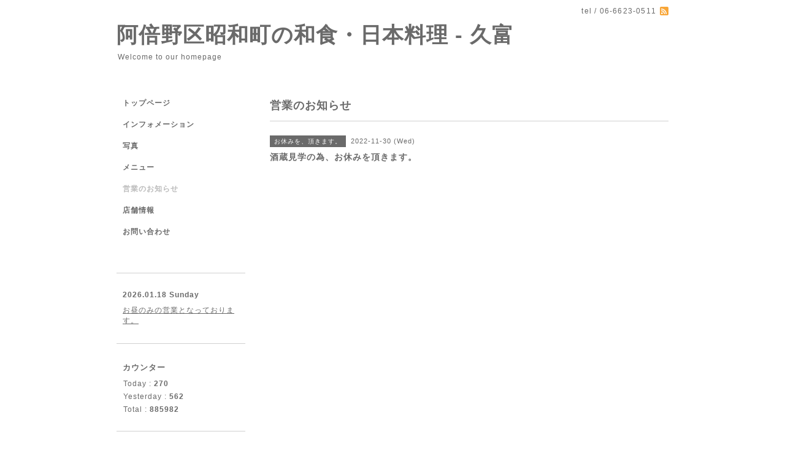

--- FILE ---
content_type: text/html; charset=utf-8
request_url: https://hisatomi.top/calendar/4813799
body_size: 1878
content:
<!DOCTYPE html PUBLIC "-//W3C//DTD XHTML 1.0 Transitional//EN" "http://www.w3.org/TR/xhtml1/DTD/xhtml1-transitional.dtd">
<html xmlns="http://www.w3.org/1999/xhtml" xml:lang="ja" lang="ja">
<head>
<meta http-equiv="content-type" content="text/html; charset=utf-8" />
<title>酒蔵見学の為、お休みを頂きます。 - 阿倍野区昭和町の和食・日本料理 - 久富</title>
<meta name="viewport" content="width=device-width, initial-scale=1, maximum-scale=1, user-scalable=yes" />
<meta name="keywords" content="久富" />
<meta name="description" content="" />
<meta property="og:title" content="阿倍野区昭和町の和食・日本料理 - 久富" />
<meta property="og:image" content="" />
<meta property="og:site_name" content="阿倍野区昭和町の和食・日本料理 - 久富" />
<meta http-equiv="content-style-type" content="text/css" />
<meta http-equiv="content-script-type" content="text/javascript" />

<link rel="alternate" type="application/rss+xml" title="阿倍野区昭和町の和食・日本料理 - 久富 / RSS" href="/feed.rss" />
<style type="text/css" media="all">@import "/style.css?198303-1439900564";</style>
<script type="text/javascript" src="/assets/jquery/jquery-1.9.1.min.js"></script>
<script type="text/javascript" src="/js/tooltip.js"></script>
<script type="text/javascript" src="/assets/responsiveslides/responsiveslides.min.js"></script>
<script type="text/javascript" src="/assets/colorbox/jquery.colorbox-min.js"></script>

    <script>
      $(document).ready(function(){
      $("#main").find(".thickbox").colorbox({rel:'thickbox',maxWidth: '98%'});
      });
    </script>

</head>

<body id="calendar">
<div id="wrapper">
<div id="wrapper_inner">

<!-- ヘッダー部分ここから // -->
<div id="header">
<div id="header_inner">


    <div class="shop_title">
       <div class="shop_rss"><a href="/feed.rss"><img src="/img/icon/rss2.png" /></a></div>
      <div class="shop_tel">tel&nbsp;/&nbsp;06-6623-0511</div>
    </div>


  <div class="site_title">
    <h1 class="site_logo"><a href="https://hisatomi.top">阿倍野区昭和町の和食・日本料理 - 久富</a></h1>
    <div class="site_description site_description_smartphone">Welcome to our homepage</div>
  </div>


</div>
</div>
<!-- // ヘッダー部分ここまで -->


<div id="contents">
<div id="contents_inner">


  <!-- メイン部分ここから -->
  <div id="main">
  <div id="main_inner">

    


    


    


    


    
    <!----------------------------------------------

      ページ：カレンダー

    ---------------------------------------------->
    <h2 class="page_title">営業のお知らせ</h2>

    


    
      <div class="schedule_detail">
        <div>
        <span class="schedule_detail_category">お休みを、頂きます。</span>&nbsp; <span class="schedule_detail_date">2022-11-30 (Wed)</span>
        </div>
        <div class="schedule_detail_title">
          酒蔵見学の為、お休みを頂きます。
        </div>
        <div class="schedule_detail_body wysiwyg">
          
          
          <br class="clear" />
        </div>
      </div>
    

    


    


    


    

    

    


    


  </div>
  </div>
  <!-- // メイン部分ここまで -->

</div>
</div>
<!-- // contents -->


<!-- ナビゲーション部分ここから // -->
<div id="navi">
<div id="navi_inner">
  <ul>
    
    <li><a href="/"  class="navi_top">トップページ</a></li>
    
    <li><a href="/info"  class="navi_info">インフォメーション</a></li>
    
    <li><a href="/photo"  class="navi_photo">写真</a></li>
    
    <li><a href="/menu"  class="navi_menu">メニュー</a></li>
    
    <li><a href="/calendar"  class="navi_calendar active">営業のお知らせ</a></li>
    
    <li><a href="/about"  class="navi_about">店舗情報</a></li>
    
    <li><a href="/contact"  class="navi_contact">お問い合わせ</a></li>
    
  </ul>
  <br class="clear" />
</div>
<!-- ナビゲーションパーツここから // -->

<!-- // ナビゲーションパーツここまで -->
</div>
<!-- // ナビゲーション部分ここまで -->


<!-- サイドバー部分ここから // -->
<div id="sidebar">
<div id="sidebar_inner">

  <div class="today_area today_area_smartphone">
    <div class="today_title">2026.01.18 Sunday</div>
    
    <div class="today_schedule">
      <div class="today_schedule_title">
        <a href="/calendar/6578922"> お昼のみの営業となっております。</a>
      </div>
      <div class="today_schedule_body">
        
      </div>
       </div>
       
  </div>


  <div class="counter_area counter_area_smartphone">
    <div class="counter_title">カウンター</div>
    <div class="counter_today">
      Today&nbsp;:&nbsp;<span class="num">270</span>
    </div>
    <div class="counter_yesterday">
      Yesterday&nbsp;:&nbsp;<span class="num">562</span>
    </div>
    <div class="counter_total">
      Total&nbsp;:&nbsp;<span class="num">885982</span>
    </div>
  </div>


  <div class="qr_area qr_area_smartphone">
    <div class="qr_title">携帯サイト</div>
    <div class="qr_img"><img src="//r.goope.jp/qr/hisatomi"width="100" height="100" /></div>
  </div>

</div>
</div>
<!-- // サイドバー部分ここまで -->


<!-- フッター部分ここから // -->
<div id="footer">
<div id="footer_inner">

 <div class="shop_title_footer clearfix">
      <div class="shop_info_footer">
        <div class="shop_rss_footer shop_rss"><a href="/feed.rss"><img src="/img/icon/rss2.png" /></a></div>
        <div class="shop_name_footer">久富&nbsp; </div>
      </div>
      <div class="shop_tel_footer">06-6623-0511</div>
  </div>

  <div class="copy_powered">

  <div class="copyright copyright_smartphone">&copy;2026 <a href="https://hisatomi.top">久富</a>. All Rights Reserved.</div>

  <div class="powered powered_smartphone">Powered by <a href="https://goope.jp/">グーペ</a> / <a href="https://admin.goope.jp/">Admin</a></div>

  </div>

  <br class="clear" />

</div>
</div>
<!-- // フッター部分ここまで -->

</div>
</div>

</body>
</html>
